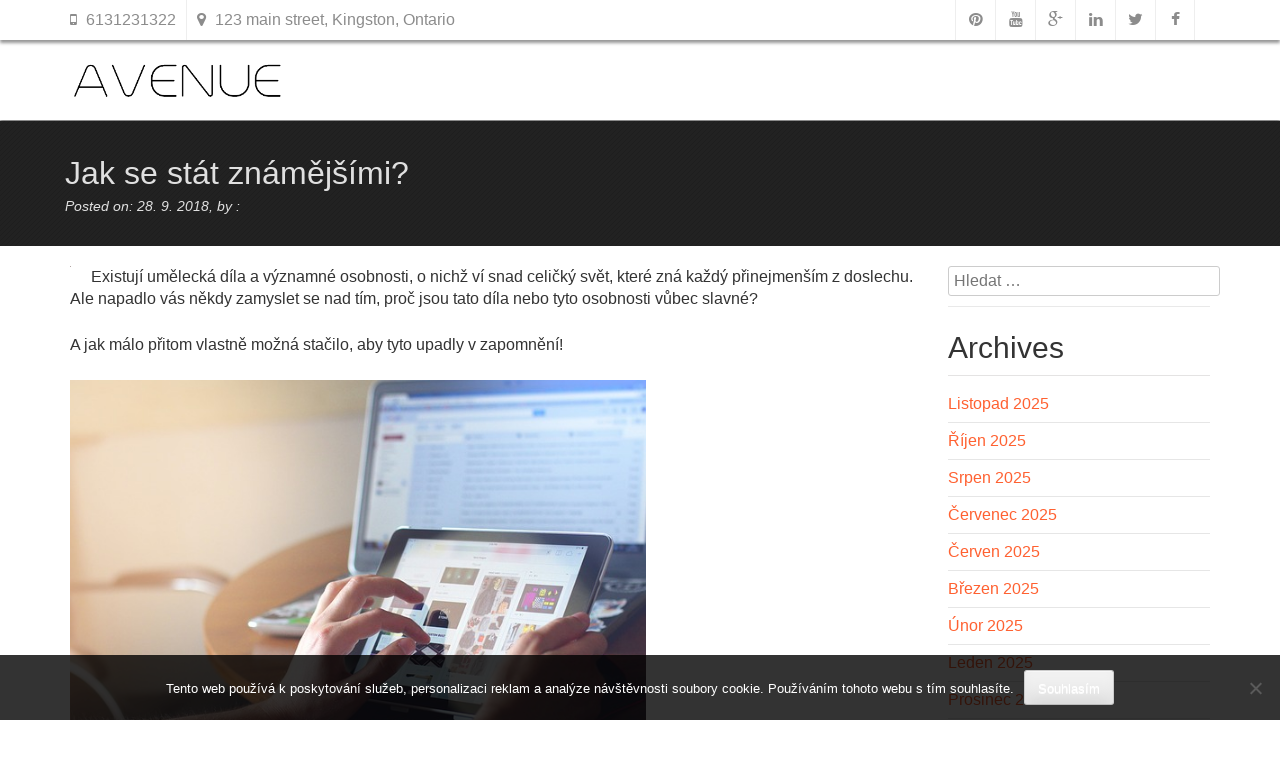

--- FILE ---
content_type: text/html; charset=UTF-8
request_url: https://www.envicrack.cz/jak-se-stat-znamejsimi/
body_size: 14717
content:
<!DOCTYPE html>
<html lang="cs">
    <head>
        <meta charset="UTF-8">
        <meta name="viewport" content="width=device-width, initial-scale=1">
        <link rel="profile" href="http://gmpg.org/xfn/11">
        <link rel="pingback" href="https://www.envicrack.cz/xmlrpc.php">

        <meta name='robots' content='index, follow, max-image-preview:large, max-snippet:-1, max-video-preview:-1' />

	<!-- This site is optimized with the Yoast SEO plugin v26.7 - https://yoast.com/wordpress/plugins/seo/ -->
	<title>Jak se stát známějšími?</title>
	<meta name="description" content="Existují lidé, kteří dokázali velké věci. A díky tomu, co dokázali, se také stali slavnými, nejednou přímo globálně. Ale zamysleli jste se někdy nad tím, proč se jejich sláva třeba i hvězd dotýká? Kde by tito vlastně byli, kdyby se o nich veřejnost nikdy nic nedozvěděla?" />
	<link rel="canonical" href="https://www.envicrack.cz/jak-se-stat-znamejsimi/" />
	<meta property="og:locale" content="cs_CZ" />
	<meta property="og:type" content="article" />
	<meta property="og:title" content="Jak se stát známějšími?" />
	<meta property="og:description" content="Existují lidé, kteří dokázali velké věci. A díky tomu, co dokázali, se také stali slavnými, nejednou přímo globálně. Ale zamysleli jste se někdy nad tím, proč se jejich sláva třeba i hvězd dotýká? Kde by tito vlastně byli, kdyby se o nich veřejnost nikdy nic nedozvěděla?" />
	<meta property="og:url" content="https://www.envicrack.cz/jak-se-stat-znamejsimi/" />
	<meta property="og:site_name" content="Envi Crack" />
	<meta property="article:published_time" content="2017-11-28T16:25:14+00:00" />
	<meta property="article:modified_time" content="2023-05-05T19:05:02+00:00" />
	<meta name="twitter:card" content="summary_large_image" />
	<meta name="twitter:label1" content="Napsal(a)" />
	<meta name="twitter:data1" content="" />
	<meta name="twitter:label2" content="Odhadovaná doba čtení" />
	<meta name="twitter:data2" content="3 minuty" />
	<!-- / Yoast SEO plugin. -->


<link rel='dns-prefetch' href='//fonts.googleapis.com' />
<style id='wp-img-auto-sizes-contain-inline-css' type='text/css'>
img:is([sizes=auto i],[sizes^="auto," i]){contain-intrinsic-size:3000px 1500px}
/*# sourceURL=wp-img-auto-sizes-contain-inline-css */
</style>
<style id='wp-block-library-inline-css' type='text/css'>
:root{--wp-block-synced-color:#7a00df;--wp-block-synced-color--rgb:122,0,223;--wp-bound-block-color:var(--wp-block-synced-color);--wp-editor-canvas-background:#ddd;--wp-admin-theme-color:#007cba;--wp-admin-theme-color--rgb:0,124,186;--wp-admin-theme-color-darker-10:#006ba1;--wp-admin-theme-color-darker-10--rgb:0,107,160.5;--wp-admin-theme-color-darker-20:#005a87;--wp-admin-theme-color-darker-20--rgb:0,90,135;--wp-admin-border-width-focus:2px}@media (min-resolution:192dpi){:root{--wp-admin-border-width-focus:1.5px}}.wp-element-button{cursor:pointer}:root .has-very-light-gray-background-color{background-color:#eee}:root .has-very-dark-gray-background-color{background-color:#313131}:root .has-very-light-gray-color{color:#eee}:root .has-very-dark-gray-color{color:#313131}:root .has-vivid-green-cyan-to-vivid-cyan-blue-gradient-background{background:linear-gradient(135deg,#00d084,#0693e3)}:root .has-purple-crush-gradient-background{background:linear-gradient(135deg,#34e2e4,#4721fb 50%,#ab1dfe)}:root .has-hazy-dawn-gradient-background{background:linear-gradient(135deg,#faaca8,#dad0ec)}:root .has-subdued-olive-gradient-background{background:linear-gradient(135deg,#fafae1,#67a671)}:root .has-atomic-cream-gradient-background{background:linear-gradient(135deg,#fdd79a,#004a59)}:root .has-nightshade-gradient-background{background:linear-gradient(135deg,#330968,#31cdcf)}:root .has-midnight-gradient-background{background:linear-gradient(135deg,#020381,#2874fc)}:root{--wp--preset--font-size--normal:16px;--wp--preset--font-size--huge:42px}.has-regular-font-size{font-size:1em}.has-larger-font-size{font-size:2.625em}.has-normal-font-size{font-size:var(--wp--preset--font-size--normal)}.has-huge-font-size{font-size:var(--wp--preset--font-size--huge)}.has-text-align-center{text-align:center}.has-text-align-left{text-align:left}.has-text-align-right{text-align:right}.has-fit-text{white-space:nowrap!important}#end-resizable-editor-section{display:none}.aligncenter{clear:both}.items-justified-left{justify-content:flex-start}.items-justified-center{justify-content:center}.items-justified-right{justify-content:flex-end}.items-justified-space-between{justify-content:space-between}.screen-reader-text{border:0;clip-path:inset(50%);height:1px;margin:-1px;overflow:hidden;padding:0;position:absolute;width:1px;word-wrap:normal!important}.screen-reader-text:focus{background-color:#ddd;clip-path:none;color:#444;display:block;font-size:1em;height:auto;left:5px;line-height:normal;padding:15px 23px 14px;text-decoration:none;top:5px;width:auto;z-index:100000}html :where(.has-border-color){border-style:solid}html :where([style*=border-top-color]){border-top-style:solid}html :where([style*=border-right-color]){border-right-style:solid}html :where([style*=border-bottom-color]){border-bottom-style:solid}html :where([style*=border-left-color]){border-left-style:solid}html :where([style*=border-width]){border-style:solid}html :where([style*=border-top-width]){border-top-style:solid}html :where([style*=border-right-width]){border-right-style:solid}html :where([style*=border-bottom-width]){border-bottom-style:solid}html :where([style*=border-left-width]){border-left-style:solid}html :where(img[class*=wp-image-]){height:auto;max-width:100%}:where(figure){margin:0 0 1em}html :where(.is-position-sticky){--wp-admin--admin-bar--position-offset:var(--wp-admin--admin-bar--height,0px)}@media screen and (max-width:600px){html :where(.is-position-sticky){--wp-admin--admin-bar--position-offset:0px}}

/*# sourceURL=wp-block-library-inline-css */
</style><style id='global-styles-inline-css' type='text/css'>
:root{--wp--preset--aspect-ratio--square: 1;--wp--preset--aspect-ratio--4-3: 4/3;--wp--preset--aspect-ratio--3-4: 3/4;--wp--preset--aspect-ratio--3-2: 3/2;--wp--preset--aspect-ratio--2-3: 2/3;--wp--preset--aspect-ratio--16-9: 16/9;--wp--preset--aspect-ratio--9-16: 9/16;--wp--preset--color--black: #000000;--wp--preset--color--cyan-bluish-gray: #abb8c3;--wp--preset--color--white: #ffffff;--wp--preset--color--pale-pink: #f78da7;--wp--preset--color--vivid-red: #cf2e2e;--wp--preset--color--luminous-vivid-orange: #ff6900;--wp--preset--color--luminous-vivid-amber: #fcb900;--wp--preset--color--light-green-cyan: #7bdcb5;--wp--preset--color--vivid-green-cyan: #00d084;--wp--preset--color--pale-cyan-blue: #8ed1fc;--wp--preset--color--vivid-cyan-blue: #0693e3;--wp--preset--color--vivid-purple: #9b51e0;--wp--preset--gradient--vivid-cyan-blue-to-vivid-purple: linear-gradient(135deg,rgb(6,147,227) 0%,rgb(155,81,224) 100%);--wp--preset--gradient--light-green-cyan-to-vivid-green-cyan: linear-gradient(135deg,rgb(122,220,180) 0%,rgb(0,208,130) 100%);--wp--preset--gradient--luminous-vivid-amber-to-luminous-vivid-orange: linear-gradient(135deg,rgb(252,185,0) 0%,rgb(255,105,0) 100%);--wp--preset--gradient--luminous-vivid-orange-to-vivid-red: linear-gradient(135deg,rgb(255,105,0) 0%,rgb(207,46,46) 100%);--wp--preset--gradient--very-light-gray-to-cyan-bluish-gray: linear-gradient(135deg,rgb(238,238,238) 0%,rgb(169,184,195) 100%);--wp--preset--gradient--cool-to-warm-spectrum: linear-gradient(135deg,rgb(74,234,220) 0%,rgb(151,120,209) 20%,rgb(207,42,186) 40%,rgb(238,44,130) 60%,rgb(251,105,98) 80%,rgb(254,248,76) 100%);--wp--preset--gradient--blush-light-purple: linear-gradient(135deg,rgb(255,206,236) 0%,rgb(152,150,240) 100%);--wp--preset--gradient--blush-bordeaux: linear-gradient(135deg,rgb(254,205,165) 0%,rgb(254,45,45) 50%,rgb(107,0,62) 100%);--wp--preset--gradient--luminous-dusk: linear-gradient(135deg,rgb(255,203,112) 0%,rgb(199,81,192) 50%,rgb(65,88,208) 100%);--wp--preset--gradient--pale-ocean: linear-gradient(135deg,rgb(255,245,203) 0%,rgb(182,227,212) 50%,rgb(51,167,181) 100%);--wp--preset--gradient--electric-grass: linear-gradient(135deg,rgb(202,248,128) 0%,rgb(113,206,126) 100%);--wp--preset--gradient--midnight: linear-gradient(135deg,rgb(2,3,129) 0%,rgb(40,116,252) 100%);--wp--preset--font-size--small: 13px;--wp--preset--font-size--medium: 20px;--wp--preset--font-size--large: 36px;--wp--preset--font-size--x-large: 42px;--wp--preset--spacing--20: 0.44rem;--wp--preset--spacing--30: 0.67rem;--wp--preset--spacing--40: 1rem;--wp--preset--spacing--50: 1.5rem;--wp--preset--spacing--60: 2.25rem;--wp--preset--spacing--70: 3.38rem;--wp--preset--spacing--80: 5.06rem;--wp--preset--shadow--natural: 6px 6px 9px rgba(0, 0, 0, 0.2);--wp--preset--shadow--deep: 12px 12px 50px rgba(0, 0, 0, 0.4);--wp--preset--shadow--sharp: 6px 6px 0px rgba(0, 0, 0, 0.2);--wp--preset--shadow--outlined: 6px 6px 0px -3px rgb(255, 255, 255), 6px 6px rgb(0, 0, 0);--wp--preset--shadow--crisp: 6px 6px 0px rgb(0, 0, 0);}:where(.is-layout-flex){gap: 0.5em;}:where(.is-layout-grid){gap: 0.5em;}body .is-layout-flex{display: flex;}.is-layout-flex{flex-wrap: wrap;align-items: center;}.is-layout-flex > :is(*, div){margin: 0;}body .is-layout-grid{display: grid;}.is-layout-grid > :is(*, div){margin: 0;}:where(.wp-block-columns.is-layout-flex){gap: 2em;}:where(.wp-block-columns.is-layout-grid){gap: 2em;}:where(.wp-block-post-template.is-layout-flex){gap: 1.25em;}:where(.wp-block-post-template.is-layout-grid){gap: 1.25em;}.has-black-color{color: var(--wp--preset--color--black) !important;}.has-cyan-bluish-gray-color{color: var(--wp--preset--color--cyan-bluish-gray) !important;}.has-white-color{color: var(--wp--preset--color--white) !important;}.has-pale-pink-color{color: var(--wp--preset--color--pale-pink) !important;}.has-vivid-red-color{color: var(--wp--preset--color--vivid-red) !important;}.has-luminous-vivid-orange-color{color: var(--wp--preset--color--luminous-vivid-orange) !important;}.has-luminous-vivid-amber-color{color: var(--wp--preset--color--luminous-vivid-amber) !important;}.has-light-green-cyan-color{color: var(--wp--preset--color--light-green-cyan) !important;}.has-vivid-green-cyan-color{color: var(--wp--preset--color--vivid-green-cyan) !important;}.has-pale-cyan-blue-color{color: var(--wp--preset--color--pale-cyan-blue) !important;}.has-vivid-cyan-blue-color{color: var(--wp--preset--color--vivid-cyan-blue) !important;}.has-vivid-purple-color{color: var(--wp--preset--color--vivid-purple) !important;}.has-black-background-color{background-color: var(--wp--preset--color--black) !important;}.has-cyan-bluish-gray-background-color{background-color: var(--wp--preset--color--cyan-bluish-gray) !important;}.has-white-background-color{background-color: var(--wp--preset--color--white) !important;}.has-pale-pink-background-color{background-color: var(--wp--preset--color--pale-pink) !important;}.has-vivid-red-background-color{background-color: var(--wp--preset--color--vivid-red) !important;}.has-luminous-vivid-orange-background-color{background-color: var(--wp--preset--color--luminous-vivid-orange) !important;}.has-luminous-vivid-amber-background-color{background-color: var(--wp--preset--color--luminous-vivid-amber) !important;}.has-light-green-cyan-background-color{background-color: var(--wp--preset--color--light-green-cyan) !important;}.has-vivid-green-cyan-background-color{background-color: var(--wp--preset--color--vivid-green-cyan) !important;}.has-pale-cyan-blue-background-color{background-color: var(--wp--preset--color--pale-cyan-blue) !important;}.has-vivid-cyan-blue-background-color{background-color: var(--wp--preset--color--vivid-cyan-blue) !important;}.has-vivid-purple-background-color{background-color: var(--wp--preset--color--vivid-purple) !important;}.has-black-border-color{border-color: var(--wp--preset--color--black) !important;}.has-cyan-bluish-gray-border-color{border-color: var(--wp--preset--color--cyan-bluish-gray) !important;}.has-white-border-color{border-color: var(--wp--preset--color--white) !important;}.has-pale-pink-border-color{border-color: var(--wp--preset--color--pale-pink) !important;}.has-vivid-red-border-color{border-color: var(--wp--preset--color--vivid-red) !important;}.has-luminous-vivid-orange-border-color{border-color: var(--wp--preset--color--luminous-vivid-orange) !important;}.has-luminous-vivid-amber-border-color{border-color: var(--wp--preset--color--luminous-vivid-amber) !important;}.has-light-green-cyan-border-color{border-color: var(--wp--preset--color--light-green-cyan) !important;}.has-vivid-green-cyan-border-color{border-color: var(--wp--preset--color--vivid-green-cyan) !important;}.has-pale-cyan-blue-border-color{border-color: var(--wp--preset--color--pale-cyan-blue) !important;}.has-vivid-cyan-blue-border-color{border-color: var(--wp--preset--color--vivid-cyan-blue) !important;}.has-vivid-purple-border-color{border-color: var(--wp--preset--color--vivid-purple) !important;}.has-vivid-cyan-blue-to-vivid-purple-gradient-background{background: var(--wp--preset--gradient--vivid-cyan-blue-to-vivid-purple) !important;}.has-light-green-cyan-to-vivid-green-cyan-gradient-background{background: var(--wp--preset--gradient--light-green-cyan-to-vivid-green-cyan) !important;}.has-luminous-vivid-amber-to-luminous-vivid-orange-gradient-background{background: var(--wp--preset--gradient--luminous-vivid-amber-to-luminous-vivid-orange) !important;}.has-luminous-vivid-orange-to-vivid-red-gradient-background{background: var(--wp--preset--gradient--luminous-vivid-orange-to-vivid-red) !important;}.has-very-light-gray-to-cyan-bluish-gray-gradient-background{background: var(--wp--preset--gradient--very-light-gray-to-cyan-bluish-gray) !important;}.has-cool-to-warm-spectrum-gradient-background{background: var(--wp--preset--gradient--cool-to-warm-spectrum) !important;}.has-blush-light-purple-gradient-background{background: var(--wp--preset--gradient--blush-light-purple) !important;}.has-blush-bordeaux-gradient-background{background: var(--wp--preset--gradient--blush-bordeaux) !important;}.has-luminous-dusk-gradient-background{background: var(--wp--preset--gradient--luminous-dusk) !important;}.has-pale-ocean-gradient-background{background: var(--wp--preset--gradient--pale-ocean) !important;}.has-electric-grass-gradient-background{background: var(--wp--preset--gradient--electric-grass) !important;}.has-midnight-gradient-background{background: var(--wp--preset--gradient--midnight) !important;}.has-small-font-size{font-size: var(--wp--preset--font-size--small) !important;}.has-medium-font-size{font-size: var(--wp--preset--font-size--medium) !important;}.has-large-font-size{font-size: var(--wp--preset--font-size--large) !important;}.has-x-large-font-size{font-size: var(--wp--preset--font-size--x-large) !important;}
/*# sourceURL=global-styles-inline-css */
</style>

<style id='classic-theme-styles-inline-css' type='text/css'>
/*! This file is auto-generated */
.wp-block-button__link{color:#fff;background-color:#32373c;border-radius:9999px;box-shadow:none;text-decoration:none;padding:calc(.667em + 2px) calc(1.333em + 2px);font-size:1.125em}.wp-block-file__button{background:#32373c;color:#fff;text-decoration:none}
/*# sourceURL=/wp-includes/css/classic-themes.min.css */
</style>
<link rel='stylesheet' id='cookie-notice-front-css' href='https://www.envicrack.cz/wp-content/plugins/cookie-notice/css/front.min.css?ver=2.5.11' type='text/css' media='all' />
<link rel='stylesheet' id='kk-star-ratings-css' href='https://www.envicrack.cz/wp-content/plugins/kk-star-ratings/src/core/public/css/kk-star-ratings.min.css?ver=5.4.10.3' type='text/css' media='all' />
<link rel='stylesheet' id='avenue-style-css' href='https://www.envicrack.cz/wp-content/themes/avenue/style.css?ver=6.9' type='text/css' media='all' />
<link rel='stylesheet' id='bootstrap-css' href='https://www.envicrack.cz/wp-content/themes/avenue/inc/css/bootstrap.css?ver=2.03' type='text/css' media='all' />
<link rel='stylesheet' id='fontawesome-css' href='https://www.envicrack.cz/wp-content/themes/avenue/inc/css/font-awesome.min.css?ver=2.03' type='text/css' media='all' />
<link rel='stylesheet' id='avenue-animations-css' href='https://www.envicrack.cz/wp-content/themes/avenue/inc/css/animate.css?ver=2.03' type='text/css' media='all' />
<link rel='stylesheet' id='avenue-main-style-css' href='https://www.envicrack.cz/wp-content/themes/avenue/inc/css/style.css?ver=2.03' type='text/css' media='all' />
<link rel='stylesheet' id='avenue-font-sans-css' href='http://fonts.googleapis.com/css?family=Source+Sans+Pro%3A200%2C400%2C600&#038;ver=2.03' type='text/css' media='all' />
<link rel='stylesheet' id='avenue-template-css' href='https://www.envicrack.cz/wp-content/themes/avenue/inc/css/temps/orange.css?ver=2.03' type='text/css' media='all' />
<link rel='stylesheet' id='avenue-slider-style-css' href='https://www.envicrack.cz/wp-content/themes/avenue/inc/css/camera.css?ver=2.03' type='text/css' media='all' />
<script type="text/javascript" src="https://www.envicrack.cz/wp-includes/js/jquery/jquery.min.js?ver=3.7.1" id="jquery-core-js"></script>
<script type="text/javascript" src="https://www.envicrack.cz/wp-includes/js/jquery/jquery-migrate.min.js?ver=3.4.1" id="jquery-migrate-js"></script>
<script type="text/javascript" src="https://www.envicrack.cz/wp-includes/js/jquery/ui/core.min.js?ver=1.13.3" id="jquery-ui-core-js"></script>
<script type="text/javascript" src="https://www.envicrack.cz/wp-content/themes/avenue/inc/js/script.js?ver=2.03" id="avenue-script-js"></script>
<link rel="alternate" type="application/ld+json" href="https://www.envicrack.cz/jak-se-stat-znamejsimi/?format=application/ld+json" title="Structured Descriptor Document (JSON-LD format)"><script type="application/ld+json" data-source="DataFeed:WordPress" data-schema="1247-post-Default">{"@context":"https:\/\/schema.org\/","@type":"Article","@id":"https:\/\/www.envicrack.cz\/jak-se-stat-znamejsimi\/#Article","mainEntityOfPage":"https:\/\/www.envicrack.cz\/jak-se-stat-znamejsimi\/","headline":"Jak se st\u00e1t zn\u00e1m\u011bj\u0161\u00edmi?","name":"Jak se st\u00e1t zn\u00e1m\u011bj\u0161\u00edmi?","description":"Existuj\u00ed lid\u00e9, kte\u0159\u00ed dok\u00e1zali velk\u00e9 v\u011bci. A d\u00edky tomu, co dok\u00e1zali, se tak\u00e9 stali slavn\u00fdmi, nejednou p\u0159\u00edmo glob\u00e1ln\u011b. Ale zamysleli jste se n\u011bkdy nad t\u00edm, pro\u010d se jejich sl\u00e1va t\u0159eba i hv\u011bzd dot\u00fdk\u00e1? Kde by tito vlastn\u011b byli, kdyby se o nich ve\u0159ejnost nikdy nic nedozv\u011bd\u011bla?","datePublished":"2018-09-28","dateModified":"2023-05-05","author":{"@type":"Person","@id":"https:\/\/www.envicrack.cz\/author\/#Person","name":"","url":"https:\/\/www.envicrack.cz\/author\/","identifier":1,"image":{"@type":"ImageObject","@id":"https:\/\/secure.gravatar.com\/avatar\/32bc2d377216483c132a3bbf038b8838926e0616f1b3d0e9cb50d997f0b052ba?s=96&d=mm&r=g","url":"https:\/\/secure.gravatar.com\/avatar\/32bc2d377216483c132a3bbf038b8838926e0616f1b3d0e9cb50d997f0b052ba?s=96&d=mm&r=g","height":96,"width":96}},"publisher":{"@type":"Organization","name":"envicrack.cz","logo":{"@type":"ImageObject","@id":"\/logo.png","url":"\/logo.png","width":600,"height":60}},"image":{"@type":"ImageObject","@id":"https:\/\/www.envicrack.cz\/wp-content\/uploads\/img_a331048_w2490_t1543425967.jpg","url":"https:\/\/www.envicrack.cz\/wp-content\/uploads\/img_a331048_w2490_t1543425967.jpg","height":0,"width":0},"url":"https:\/\/www.envicrack.cz\/jak-se-stat-znamejsimi\/","about":["Slu\u017eby"],"wordCount":584,"articleBody":"&#13; Existuj\u00ed um\u011bleck\u00e1 d\u00edla a v\u00fdznamn\u00e9 osobnosti, o nich\u017e v\u00ed snad celi\u010dk\u00fd sv\u011bt, kter\u00e9 zn\u00e1 ka\u017ed\u00fd p\u0159inejmen\u0161\u00edm z doslechu. Ale napadlo v\u00e1s n\u011bkdy zamyslet se nad t\u00edm, pro\u010d jsou tato d\u00edla nebo tyto osobnosti v\u016fbec slavn\u00e9?&#13; &#13; A jak m\u00e1lo p\u0159itom vlastn\u011b mo\u017en\u00e1 sta\u010dilo, aby tyto upadly v zapomn\u011bn\u00ed!&#13; &#13; P\u0159edstavte si t\u0159eba takovou Monu Lisu. Kdyby ji jej\u00ed autor namaloval n\u011bkde v \u00fastran\u00ed a pov\u011bsil si ji na ze\u010f v komo\u0159e, do n\u00ed\u017e nikdy nikdo ciz\u00ed nezav\u00edtal, co by s n\u00ed bylo? Nepozbyla by sv\u00fdch kvalit, jist\u011b, ale byla by jenom jedn\u00edm z mnoha obraz\u016f, je\u017e na sv\u011bt\u011b jsou. N\u011bkde by na ni padal prach, m\u00edsto aby se na ni st\u00e1ly fronty.&#13; &#13; Nebo co takov\u00e1 jm\u00e9na jako dejme tomu Nicholas Winton, Oskar Schindler a dal\u0161\u00ed? Prvn\u00ed z nich by nejsp\u00ed\u0161e do\u017eil n\u011bkde v Brit\u00e1nii coby b\u00fdval\u00fd makl\u00e9\u0159 a humanit\u00e1rn\u00ed pracovn\u00edk, ten druh\u00fd by pak z\u0159ejm\u011b skon\u010dil s pov\u011bst\u00ed zkrachoval\u00e9ho podnikatele a alkoholika s nacistickou minulost\u00ed. Za to, \u017ee se tak nakonec nestalo, vd\u011b\u010d\u00ed (nejen) oba zm\u00edn\u011bn\u00ed p\u00e1nov\u00e9 nejen sv\u00fdm z\u00e1slu\u017en\u00fdm \u010din\u016fm, bez nich\u017e by si o nehynouc\u00ed sl\u00e1v\u011b mohli nechat akor\u00e1t tak zd\u00e1t, ale i pat\u0159i\u010dn\u00e9 medi\u00e1ln\u00ed prezentaci, je\u017e je dostala do pov\u011bdom\u00ed \u0161irok\u00e9 ve\u0159ejnosti.&#13; &#13; Proto\u017ee u\u017e d\u00e1vno nesta\u010d\u00ed, aby bylo n\u011bco dokonal\u00e9, respektive aby byl n\u011bkdo dobr\u00fd, ne-li p\u0159\u00edmo nejlep\u0161\u00ed z nejlep\u0161\u00edch. To je jenom z\u00e1klad. Nezbytn\u00fd, ale pouh\u00fd z\u00e1klad. Navrch je pot\u0159eba, aby se to rozneslo \u0161iroko daleko, aby to dolehlo k u\u0161\u00edm a zrak\u016fm co nej\u0161ir\u0161\u00edho publika. A aby to ve\u0159ejnost vn\u00edmala pat\u0159i\u010dn\u00fdm zp\u016fsobem, aby se s t\u00edm ztoto\u017enila, vzala to za bernou minci.&#13; &#13; A dos\u00e1hnout n\u011b\u010deho takov\u00e9ho, to u\u017e nen\u00ed jenom tak. To se mus\u00ed um\u011bt, na to je t\u0159eba mo\u0159e \u010dasu, kter\u00e9ho se t\u0159eba takov\u00e9mu dobr\u00e9mu podnikateli vesm\u011bs zoufale nedost\u00e1v\u00e1.&#13; &#13; A pokud u\u017e jeden na pr\u00e1ci a sebeprezentaci sou\u010dasn\u011b nesta\u010d\u00ed, p\u0159ich\u00e1zej\u00ed na \u0159adu mo\u017enosti typu .&#13; &#13; Zde se ka\u017ed\u00e9mu podnikateli dost\u00e1v\u00e1 \u0161ance oslovovat st\u00e1le v\u011bt\u0161\u00ed a v\u011bt\u0161\u00ed mno\u017estv\u00ed lid\u00ed. Formou internetu, jen\u017e se zd\u00e1 b\u00fdt sice b\u011b\u017enou z\u00e1le\u017eitost\u00ed, ov\u0161em s\u00e1m o sob\u011b nen\u00ed samospasiteln\u00fd. Proto\u017ee takov\u00e1 propaga\u010dn\u00ed webov\u00e1 str\u00e1nka mus\u00ed nejen existovat, ale tak\u00e9 b\u00fdt v\u0161em na o\u010d\u00edch. Co\u017e mnohdy nen\u00ed.&#13; &#13; Up\u0159\u00edmn\u011b si p\u0159iznejme, \u017ee chceme-li u\u017e na internetu n\u011bco koupit, prohl\u00e9dneme si s pomoc\u00ed vyhled\u00e1va\u010de nanejv\u00fd\u0161 prvn\u00edch p\u00e1r z leckdy i stamilion\u016f str\u00e1nek. A a\u017e tak vysoko by se m\u011bl podnikatel vy\u0161kr\u00e1bat, aby virtu\u00e1ln\u011b a posl\u00e9ze i re\u00e1ln\u011b zabodoval! A proto\u017ee tak vesm\u011bs u\u010dinit nedok\u00e1\u017ee, je dobr\u00e9 se obr\u00e1tit na n\u011bkoho, kdo to ud\u011bl\u00e1 za n\u011bj. Kdo ho dostane a\u017e nahoru, na \u0161pici.&#13; &#13; Proto\u017ee jenom pak bude takov\u00fd podnikatel nejen dobr\u00fd, ale i \u00fasp\u011b\u0161n\u00fd a zn\u00e1m\u00fd. T\u0159eba jako ti p\u00e1nov\u00e9, co na konci devaten\u00e1ct\u00e9ho stolet\u00ed za\u010dali d\u011blat ve Zl\u00edn\u011b levn\u00e9 boty.&#13;                                                                                                                                                                                                                                                                                                                                                                                         3.8\/5 - (5 votes)        "}</script>
<script type="application/ld+json" data-source="DataFeed:WordPress" data-schema="Breadcrumb">{"@context":"https:\/\/schema.org\/","@type":"BreadcrumbList","itemListElement":[{"@type":"ListItem","position":1,"name":"Jak se st\u00e1t zn\u00e1m\u011bj\u0161\u00edmi?","item":"https:\/\/www.envicrack.cz\/jak-se-stat-znamejsimi\/#breadcrumbitem"}]}</script>
<script type="application/ld+json">{
    "@context": "https://schema.org/",
    "@type": "CreativeWorkSeries",
    "name": "Jak se stát známějšími?",
    "aggregateRating": {
        "@type": "AggregateRating",
        "ratingValue": "3.8",
        "bestRating": "5",
        "ratingCount": "5"
    }
}</script><link rel="icon" type="image/png" href="/wp-content/uploads/fbrfg/favicon-96x96.png" sizes="96x96" />
<link rel="icon" type="image/svg+xml" href="/wp-content/uploads/fbrfg/favicon.svg" />
<link rel="shortcut icon" href="/wp-content/uploads/fbrfg/favicon.ico" />
<link rel="apple-touch-icon" sizes="180x180" href="/wp-content/uploads/fbrfg/apple-touch-icon.png" />
<link rel="manifest" href="/wp-content/uploads/fbrfg/site.webmanifest" />    <style type="text/css">
        body{
            font-size: ;
            font-family: ;
        }
    </style>
        </head>

    <body class="wp-singular post-template-default single single-post postid-1247 single-format-standard wp-theme-avenue cookies-not-set">
        <div id="page" class="hfeed site">
            <header id="masthead" class="site-header" role="banner">
                        <div id="site-toolbar">
            <div class="row">
                <div class="col-md-12">
                    <div class="col-xs-6 contact-bar">
                                                    <a href="tel:+6131231322" class="icon-phone">
                                <i class="fa fa-mobile"></i>
                                <span>6131231322</span>
                            </a>
                        
                                                    <a href="#" class="icon-map">
                                <i class="fa fa-map-marker"></i>
                                <span>123 main street, Kingston, Ontario</span>
                            </a>
                        

                    </div>

                    <div class="col-xs-6 social-bar">

                                                    <a href="" target="_blank" class="icon-facebook">
                                <i class="fa fa-facebook"></i>
                            </a>
                        
                                                    <a href="" target="_blank" class="icon-twitter">
                                <i class="fa fa-twitter"></i>                            
                            </a>
                        

                                                    <a href="" target="_blank" class="icon-linkedin">
                                <i class="fa fa-linkedin"></i>                            
                            </a>
                        

                                                    <a href="" target="_blank" class="icon-gplus">
                                <i class="fa fa-google-plus"></i>                            
                            </a>
                        
                                                    <a href="" target="_blank" class="icon-gplus">
                                <i class="fa fa-youtube"></i>                            
                            </a>
                        
                                                    <a href="" target="_blank" class="icon-gplus">
                                <i class="fa fa-pinterest"></i>                            
                            </a>
                        
                    </div>
                </div>
            </div>
        </div>
                        <div class="site-branding">
                    <div class="row"> 
                        <div class="col-xs-4">
                            <h1 class="site-title">
                                <a href="https://www.envicrack.cz/" rel="home">
                                                                        <img src="https://www.envicrack.cz/wp-content/themes/avenue/images/logo.png" alt="" id="sc_logo"/>
                                                                                
                                </a>
                            </h1>
                            
                        </div>
                        <div class="col-xs-8 search-bar">
                            <nav id="site-navigation" class="main-navigation" role="navigation">
                                <div class="">
                                    <button class="menu-toggle">Primary Menu</button>
                                    <a class="skip-link screen-reader-text" href="#content">Skip to content</a>
                                    <div class="menu"></div>
                                </div>
                            </nav><!-- #site-navigation -->
                        </div>
                    </div>
                </div>

            </header><!-- #masthead -->



<div id="content" class="site-content">
            <div class="col-md-12">
            <div class="page-title single-title">
                <div class="row text-left">
                    Jak se stát známějšími?                    <div class="post-details">
                     Posted on: 28. 9. 2018, by :                     
                    </div>
                </div>
            </div>
            
            <div class="page-content row">
                <div class="col-md-9 item-page ">
                    <img width="1" height="1" src="https://www.envicrack.cz/wp-content/uploads/img_a331048_w2490_t1543425967.jpg" class="attachment-medium size-medium wp-post-image" alt="" decoding="async" /><p>&#13; Existují umělecká díla a významné osobnosti, o nichž ví snad celičký svět, které zná každý přinejmenším z doslechu. Ale napadlo vás někdy zamyslet se nad tím, proč jsou tato díla nebo tyto osobnosti vůbec slavné?</p>
<p>&#13; </p>
<p class="MsoNormal">&#13; A jak málo přitom vlastně možná stačilo, aby tyto upadly v zapomnění!</p>
<p><img decoding="async" alt="nákup přes tablet" src="https://envicrack.cz/wp-content/uploads/img_a331048_w2490_t1543425967.jpg" style="max-width: 68%; max-height: 68%;"/></p>
<p>&#13; </p>
<p class="MsoNormal">&#13; Představte si třeba takovou Monu Lisu. Kdyby ji její autor namaloval někde v ústraní a pověsil si ji na zeď v komoře, do níž nikdy nikdo cizí nezavítal, co by s ní bylo? Nepozbyla by svých kvalit, jistě, ale byla by jenom jedním z mnoha obrazů, jež na světě jsou. Někde by na ni padal prach, místo aby se na ni stály fronty.</p>
<p>&#13; </p>
<p class="MsoNormal">&#13; Nebo co taková jména jako dejme tomu Nicholas Winton, Oskar Schindler a další? První z nich by nejspíše dožil někde v Británii coby bývalý makléř a humanitární pracovník, ten druhý by pak zřejmě skončil s pověstí zkrachovalého podnikatele a alkoholika s nacistickou minulostí. Za to, že se tak nakonec nestalo, vděčí (nejen) oba zmínění pánové nejen svým záslužným činům, bez nichž by si o nehynoucí slávě mohli nechat akorát tak zdát, ale i patřičné mediální prezentaci, jež je dostala do povědomí široké veřejnosti.<br /><img decoding="async" alt="binární kód" src="https://envicrack.cz/wp-content/uploads/img_a331048_w2490_t1543425981.jpg" style="width: 640px; height: 451px;"/></p>
<p>&#13; </p>
<p class="MsoNormal">&#13; Protože už dávno nestačí, aby bylo něco dokonalé, respektive aby byl někdo dobrý, ne-li přímo nejlepší z nejlepších. To je jenom základ. Nezbytný, ale pouhý základ. Navrch je potřeba, aby se to rozneslo široko daleko, aby to dolehlo k uším a zrakům co nejširšího publika. A aby to veřejnost vnímala patřičným způsobem, aby se s tím ztotožnila, vzala to za bernou minci.</p>
<p>&#13; </p>
<p class="MsoNormal">&#13; A dosáhnout něčeho takového, to už není jenom tak. To se musí umět, na to je třeba moře času, kterého se třeba takovému dobrému podnikateli vesměs zoufale nedostává.</p>
<p>&#13; </p>
<p class="MsoNormal">&#13; A pokud už jeden na práci a sebeprezentaci současně nestačí, přicházejí na řadu možnosti typu <span class="MsoHyperlink"><span/>.</span></p>
<p>&#13; </p>
<p class="MsoNormal">&#13; Zde se každému podnikateli dostává šance oslovovat stále větší a větší množství lidí. Formou internetu, jenž se zdá být sice běžnou záležitostí, ovšem sám o sobě není samospasitelný. Protože taková propagační webová stránka musí nejen existovat, ale také být všem na očích. Což mnohdy není.</p>
<p>&#13; </p>
<p class="MsoNormal">&#13; Upřímně si přiznejme, že chceme-li už na internetu něco koupit, prohlédneme si s pomocí vyhledávače nanejvýš prvních pár z leckdy i stamilionů stránek. A až tak vysoko by se měl podnikatel vyškrábat, aby virtuálně a posléze i reálně zabodoval! A protože tak vesměs učinit nedokáže, je dobré se obrátit na někoho, kdo to udělá za něj. Kdo ho dostane až nahoru, na špici.</p>
<p>&#13; </p>
<p class="MsoNormal">&#13; Protože jenom pak bude takový podnikatel nejen dobrý, ale i úspěšný a známý. Třeba jako ti pánové, co na konci devatenáctého století začali dělat ve Zlíně levné boty.</p>
<p>&#13; <!--[if gte mso 9]><xml> <o:OfficeDocumentSettings> <o:AllowPNG/> </o:OfficeDocumentSettings> </xml><![endif]--><!--[if gte mso 9]><xml> <w:WordDocument> <w:View>Normal</w:View> <w:Zoom>0</w:Zoom> <w:TrackMoves/> <w:TrackFormatting/> <w:HyphenationZone>21</w:HyphenationZone> <w:PunctuationKerning/> <w:ValidateAgainstSchemas/> <w:SaveIfXMLInvalid>false</w:SaveIfXMLInvalid> <w:IgnoreMixedContent>false</w:IgnoreMixedContent> <w:AlwaysShowPlaceholderText>false</w:AlwaysShowPlaceholderText> <w:DoNotPromoteQF/> <w:LidThemeOther>CS</w:LidThemeOther> <w:LidThemeAsian>X-NONE</w:LidThemeAsian> <w:LidThemeComplexScript>X-NONE</w:LidThemeComplexScript> <w:Compatibility> <w:BreakWrappedTables/> <w:SnapToGridInCell/> <w:WrapTextWithPunct/> <w:UseAsianBreakRules/> <w:DontGrowAutofit/> <w:SplitPgBreakAndParaMark/> <w:EnableOpenTypeKerning/> <w:DontFlipMirrorIndents/> <w:OverrideTableStyleHps/> </w:Compatibility> <m:mathPr> <m:mathFont m:val="Cambria Math"/> <m:brkBin m:val="before"/> <m:brkBinSub m:val="--"/> <m:smallFrac m:val="off"/> <m:dispDef/> <m:lMargin m:val="0"/> <m:rMargin m:val="0"/> <m:defJc m:val="centerGroup"/> <m:wrapIndent m:val="1440"/> <m:intLim m:val="subSup"/> <m:naryLim m:val="undOvr"/> </m:mathPr></w:WordDocument> </xml><![endif]--><!--[if gte mso 9]><xml> <w:LatentStyles DefLockedState="false" DefUnhideWhenUsed="false" DefSemiHidden="false" DefQFormat="false" DefPriority="99" LatentStyleCount="375"> <w:LsdException Locked="false" Priority="0" QFormat="true" Name="Normal"/> <w:LsdException Locked="false" Priority="9" QFormat="true" Name="heading 1"/> <w:LsdException Locked="false" Priority="9" SemiHidden="true" UnhideWhenUsed="true" QFormat="true" Name="heading 2"/> <w:LsdException Locked="false" Priority="9" SemiHidden="true" UnhideWhenUsed="true" QFormat="true" Name="heading 3"/> <w:LsdException Locked="false" Priority="9" SemiHidden="true" UnhideWhenUsed="true" QFormat="true" Name="heading 4"/> <w:LsdException Locked="false" Priority="9" SemiHidden="true" UnhideWhenUsed="true" QFormat="true" Name="heading 5"/> <w:LsdException Locked="false" Priority="9" SemiHidden="true" UnhideWhenUsed="true" QFormat="true" Name="heading 6"/> <w:LsdException Locked="false" Priority="9" SemiHidden="true" UnhideWhenUsed="true" QFormat="true" Name="heading 7"/> <w:LsdException Locked="false" Priority="9" SemiHidden="true" UnhideWhenUsed="true" QFormat="true" Name="heading 8"/> <w:LsdException Locked="false" Priority="9" SemiHidden="true" UnhideWhenUsed="true" QFormat="true" Name="heading 9"/> <w:LsdException Locked="false" SemiHidden="true" UnhideWhenUsed="true" Name="index 1"/> <w:LsdException Locked="false" SemiHidden="true" UnhideWhenUsed="true" Name="index 2"/> <w:LsdException Locked="false" SemiHidden="true" UnhideWhenUsed="true" Name="index 3"/> <w:LsdException Locked="false" SemiHidden="true" UnhideWhenUsed="true" Name="index 4"/> <w:LsdException Locked="false" SemiHidden="true" UnhideWhenUsed="true" Name="index 5"/> <w:LsdException Locked="false" SemiHidden="true" UnhideWhenUsed="true" Name="index 6"/> <w:LsdException Locked="false" SemiHidden="true" UnhideWhenUsed="true" Name="index 7"/> <w:LsdException Locked="false" SemiHidden="true" UnhideWhenUsed="true" Name="index 8"/> <w:LsdException Locked="false" SemiHidden="true" UnhideWhenUsed="true" Name="index 9"/> <w:LsdException Locked="false" Priority="39" SemiHidden="true" UnhideWhenUsed="true" Name="toc 1"/> <w:LsdException Locked="false" Priority="39" SemiHidden="true" UnhideWhenUsed="true" Name="toc 2"/> <w:LsdException Locked="false" Priority="39" SemiHidden="true" UnhideWhenUsed="true" Name="toc 3"/> <w:LsdException Locked="false" Priority="39" SemiHidden="true" UnhideWhenUsed="true" Name="toc 4"/> <w:LsdException Locked="false" Priority="39" SemiHidden="true" UnhideWhenUsed="true" Name="toc 5"/> <w:LsdException Locked="false" Priority="39" SemiHidden="true" UnhideWhenUsed="true" Name="toc 6"/> <w:LsdException Locked="false" Priority="39" SemiHidden="true" UnhideWhenUsed="true" Name="toc 7"/> <w:LsdException Locked="false" Priority="39" SemiHidden="true" UnhideWhenUsed="true" Name="toc 8"/> <w:LsdException Locked="false" Priority="39" SemiHidden="true" UnhideWhenUsed="true" Name="toc 9"/> <w:LsdException Locked="false" SemiHidden="true" UnhideWhenUsed="true" Name="Normal Indent"/> <w:LsdException Locked="false" SemiHidden="true" UnhideWhenUsed="true" Name="footnote text"/> <w:LsdException Locked="false" SemiHidden="true" UnhideWhenUsed="true" Name="annotation text"/> <w:LsdException Locked="false" SemiHidden="true" UnhideWhenUsed="true" Name="header"/> <w:LsdException Locked="false" SemiHidden="true" UnhideWhenUsed="true" Name="footer"/> <w:LsdException Locked="false" SemiHidden="true" UnhideWhenUsed="true" Name="index heading"/> <w:LsdException Locked="false" Priority="35" SemiHidden="true" UnhideWhenUsed="true" QFormat="true" Name="caption"/> <w:LsdException Locked="false" SemiHidden="true" UnhideWhenUsed="true" Name="table of figures"/> <w:LsdException Locked="false" SemiHidden="true" UnhideWhenUsed="true" Name="envelope address"/> <w:LsdException Locked="false" SemiHidden="true" UnhideWhenUsed="true" Name="envelope return"/> <w:LsdException Locked="false" SemiHidden="true" UnhideWhenUsed="true" Name="footnote reference"/> <w:LsdException Locked="false" SemiHidden="true" UnhideWhenUsed="true" Name="annotation reference"/> <w:LsdException Locked="false" SemiHidden="true" UnhideWhenUsed="true" Name="line number"/> <w:LsdException Locked="false" SemiHidden="true" UnhideWhenUsed="true" Name="page number"/> <w:LsdException Locked="false" SemiHidden="true" UnhideWhenUsed="true" Name="endnote reference"/> <w:LsdException Locked="false" SemiHidden="true" UnhideWhenUsed="true" Name="endnote text"/> <w:LsdException Locked="false" SemiHidden="true" UnhideWhenUsed="true" Name="table of authorities"/> <w:LsdException Locked="false" SemiHidden="true" UnhideWhenUsed="true" Name="macro"/> <w:LsdException Locked="false" SemiHidden="true" UnhideWhenUsed="true" Name="toa heading"/> <w:LsdException Locked="false" SemiHidden="true" UnhideWhenUsed="true" Name="List"/> <w:LsdException Locked="false" SemiHidden="true" UnhideWhenUsed="true" Name="List Bullet"/> <w:LsdException Locked="false" SemiHidden="true" UnhideWhenUsed="true" Name="List Number"/> <w:LsdException Locked="false" SemiHidden="true" UnhideWhenUsed="true" Name="List 2"/> <w:LsdException Locked="false" SemiHidden="true" UnhideWhenUsed="true" Name="List 3"/> <w:LsdException Locked="false" SemiHidden="true" UnhideWhenUsed="true" Name="List 4"/> <w:LsdException Locked="false" SemiHidden="true" UnhideWhenUsed="true" Name="List 5"/> <w:LsdException Locked="false" SemiHidden="true" UnhideWhenUsed="true" Name="List Bullet 2"/> <w:LsdException Locked="false" SemiHidden="true" UnhideWhenUsed="true" Name="List Bullet 3"/> <w:LsdException Locked="false" SemiHidden="true" UnhideWhenUsed="true" Name="List Bullet 4"/> <w:LsdException Locked="false" SemiHidden="true" UnhideWhenUsed="true" Name="List Bullet 5"/> <w:LsdException Locked="false" SemiHidden="true" UnhideWhenUsed="true" Name="List Number 2"/> <w:LsdException Locked="false" SemiHidden="true" UnhideWhenUsed="true" Name="List Number 3"/> <w:LsdException Locked="false" SemiHidden="true" UnhideWhenUsed="true" Name="List Number 4"/> <w:LsdException Locked="false" SemiHidden="true" UnhideWhenUsed="true" Name="List Number 5"/> <w:LsdException Locked="false" Priority="10" QFormat="true" Name="Title"/> <w:LsdException Locked="false" SemiHidden="true" UnhideWhenUsed="true" Name="Closing"/> <w:LsdException Locked="false" SemiHidden="true" UnhideWhenUsed="true" Name="Signature"/> <w:LsdException Locked="false" Priority="1" SemiHidden="true" UnhideWhenUsed="true" Name="Default Paragraph Font"/> <w:LsdException Locked="false" SemiHidden="true" UnhideWhenUsed="true" Name="Body Text"/> <w:LsdException Locked="false" SemiHidden="true" UnhideWhenUsed="true" Name="Body Text Indent"/> <w:LsdException Locked="false" SemiHidden="true" UnhideWhenUsed="true" Name="List Continue"/> <w:LsdException Locked="false" SemiHidden="true" UnhideWhenUsed="true" Name="List Continue 2"/> <w:LsdException Locked="false" SemiHidden="true" UnhideWhenUsed="true" Name="List Continue 3"/> <w:LsdException Locked="false" SemiHidden="true" UnhideWhenUsed="true" Name="List Continue 4"/> <w:LsdException Locked="false" SemiHidden="true" UnhideWhenUsed="true" Name="List Continue 5"/> <w:LsdException Locked="false" SemiHidden="true" UnhideWhenUsed="true" Name="Message Header"/> <w:LsdException Locked="false" Priority="11" QFormat="true" Name="Subtitle"/> <w:LsdException Locked="false" SemiHidden="true" UnhideWhenUsed="true" Name="Salutation"/> <w:LsdException Locked="false" SemiHidden="true" UnhideWhenUsed="true" Name="Date"/> <w:LsdException Locked="false" SemiHidden="true" UnhideWhenUsed="true" Name="Body Text First Indent"/> <w:LsdException Locked="false" SemiHidden="true" UnhideWhenUsed="true" Name="Body Text First Indent 2"/> <w:LsdException Locked="false" SemiHidden="true" UnhideWhenUsed="true" Name="Note Heading"/> <w:LsdException Locked="false" SemiHidden="true" UnhideWhenUsed="true" Name="Body Text 2"/> <w:LsdException Locked="false" SemiHidden="true" UnhideWhenUsed="true" Name="Body Text 3"/> <w:LsdException Locked="false" SemiHidden="true" UnhideWhenUsed="true" Name="Body Text Indent 2"/> <w:LsdException Locked="false" SemiHidden="true" UnhideWhenUsed="true" Name="Body Text Indent 3"/> <w:LsdException Locked="false" SemiHidden="true" UnhideWhenUsed="true" Name="Block Text"/> <w:LsdException Locked="false" SemiHidden="true" UnhideWhenUsed="true" Name="Hyperlink"/> <w:LsdException Locked="false" SemiHidden="true" UnhideWhenUsed="true" Name="FollowedHyperlink"/> <w:LsdException Locked="false" Priority="22" QFormat="true" Name="Strong"/> <w:LsdException Locked="false" Priority="20" QFormat="true" Name="Emphasis"/> <w:LsdException Locked="false" SemiHidden="true" UnhideWhenUsed="true" Name="Document Map"/> <w:LsdException Locked="false" SemiHidden="true" UnhideWhenUsed="true" Name="Plain Text"/> <w:LsdException Locked="false" SemiHidden="true" UnhideWhenUsed="true" Name="E-mail Signature"/> <w:LsdException Locked="false" SemiHidden="true" UnhideWhenUsed="true" Name="HTML Top of Form"/> <w:LsdException Locked="false" SemiHidden="true" UnhideWhenUsed="true" Name="HTML Bottom of Form"/> <w:LsdException Locked="false" SemiHidden="true" UnhideWhenUsed="true" Name="Normal (Web)"/> <w:LsdException Locked="false" SemiHidden="true" UnhideWhenUsed="true" Name="HTML Acronym"/> <w:LsdException Locked="false" SemiHidden="true" UnhideWhenUsed="true" Name="HTML Address"/> <w:LsdException Locked="false" SemiHidden="true" UnhideWhenUsed="true" Name="HTML Cite"/> <w:LsdException Locked="false" SemiHidden="true" UnhideWhenUsed="true" Name="HTML Code"/> <w:LsdException Locked="false" SemiHidden="true" UnhideWhenUsed="true" Name="HTML Definition"/> <w:LsdException Locked="false" SemiHidden="true" UnhideWhenUsed="true" Name="HTML Keyboard"/> <w:LsdException Locked="false" SemiHidden="true" UnhideWhenUsed="true" Name="HTML Preformatted"/> <w:LsdException Locked="false" SemiHidden="true" UnhideWhenUsed="true" Name="HTML Sample"/> <w:LsdException Locked="false" SemiHidden="true" UnhideWhenUsed="true" Name="HTML Typewriter"/> <w:LsdException Locked="false" SemiHidden="true" UnhideWhenUsed="true" Name="HTML Variable"/> <w:LsdException Locked="false" SemiHidden="true" UnhideWhenUsed="true" Name="Normal Table"/> <w:LsdException Locked="false" SemiHidden="true" UnhideWhenUsed="true" Name="annotation subject"/> <w:LsdException Locked="false" SemiHidden="true" UnhideWhenUsed="true" Name="No List"/> <w:LsdException Locked="false" SemiHidden="true" UnhideWhenUsed="true" Name="Outline List 1"/> <w:LsdException Locked="false" SemiHidden="true" UnhideWhenUsed="true" Name="Outline List 2"/> <w:LsdException Locked="false" SemiHidden="true" UnhideWhenUsed="true" Name="Outline List 3"/> <w:LsdException Locked="false" SemiHidden="true" UnhideWhenUsed="true" Name="Table Simple 1"/> <w:LsdException Locked="false" SemiHidden="true" UnhideWhenUsed="true" Name="Table Simple 2"/> <w:LsdException Locked="false" SemiHidden="true" UnhideWhenUsed="true" Name="Table Simple 3"/> <w:LsdException Locked="false" SemiHidden="true" UnhideWhenUsed="true" Name="Table Classic 1"/> <w:LsdException Locked="false" SemiHidden="true" UnhideWhenUsed="true" Name="Table Classic 2"/> <w:LsdException Locked="false" SemiHidden="true" UnhideWhenUsed="true" Name="Table Classic 3"/> <w:LsdException Locked="false" SemiHidden="true" UnhideWhenUsed="true" Name="Table Classic 4"/> <w:LsdException Locked="false" SemiHidden="true" UnhideWhenUsed="true" Name="Table Colorful 1"/> <w:LsdException Locked="false" SemiHidden="true" UnhideWhenUsed="true" Name="Table Colorful 2"/> <w:LsdException Locked="false" SemiHidden="true" UnhideWhenUsed="true" Name="Table Colorful 3"/> <w:LsdException Locked="false" SemiHidden="true" UnhideWhenUsed="true" Name="Table Columns 1"/> <w:LsdException Locked="false" SemiHidden="true" UnhideWhenUsed="true" Name="Table Columns 2"/> <w:LsdException Locked="false" SemiHidden="true" UnhideWhenUsed="true" Name="Table Columns 3"/> <w:LsdException Locked="false" SemiHidden="true" UnhideWhenUsed="true" Name="Table Columns 4"/> <w:LsdException Locked="false" SemiHidden="true" UnhideWhenUsed="true" Name="Table Columns 5"/> <w:LsdException Locked="false" SemiHidden="true" UnhideWhenUsed="true" Name="Table Grid 1"/> <w:LsdException Locked="false" SemiHidden="true" UnhideWhenUsed="true" Name="Table Grid 2"/> <w:LsdException Locked="false" SemiHidden="true" UnhideWhenUsed="true" Name="Table Grid 3"/> <w:LsdException Locked="false" SemiHidden="true" UnhideWhenUsed="true" Name="Table Grid 4"/> <w:LsdException Locked="false" SemiHidden="true" UnhideWhenUsed="true" Name="Table Grid 5"/> <w:LsdException Locked="false" SemiHidden="true" UnhideWhenUsed="true" Name="Table Grid 6"/> <w:LsdException Locked="false" SemiHidden="true" UnhideWhenUsed="true" Name="Table Grid 7"/> <w:LsdException Locked="false" SemiHidden="true" UnhideWhenUsed="true" Name="Table Grid 8"/> <w:LsdException Locked="false" SemiHidden="true" UnhideWhenUsed="true" Name="Table List 1"/> <w:LsdException Locked="false" SemiHidden="true" UnhideWhenUsed="true" Name="Table List 2"/> <w:LsdException Locked="false" SemiHidden="true" UnhideWhenUsed="true" Name="Table List 3"/> <w:LsdException Locked="false" SemiHidden="true" UnhideWhenUsed="true" Name="Table List 4"/> <w:LsdException Locked="false" SemiHidden="true" UnhideWhenUsed="true" Name="Table List 5"/> <w:LsdException Locked="false" SemiHidden="true" UnhideWhenUsed="true" Name="Table List 6"/> <w:LsdException Locked="false" SemiHidden="true" UnhideWhenUsed="true" Name="Table List 7"/> <w:LsdException Locked="false" SemiHidden="true" UnhideWhenUsed="true" Name="Table List 8"/> <w:LsdException Locked="false" SemiHidden="true" UnhideWhenUsed="true" Name="Table 3D effects 1"/> <w:LsdException Locked="false" SemiHidden="true" UnhideWhenUsed="true" Name="Table 3D effects 2"/> <w:LsdException Locked="false" SemiHidden="true" UnhideWhenUsed="true" Name="Table 3D effects 3"/> <w:LsdException Locked="false" SemiHidden="true" UnhideWhenUsed="true" Name="Table Contemporary"/> <w:LsdException Locked="false" SemiHidden="true" UnhideWhenUsed="true" Name="Table Elegant"/> <w:LsdException Locked="false" SemiHidden="true" UnhideWhenUsed="true" Name="Table Professional"/> <w:LsdException Locked="false" SemiHidden="true" UnhideWhenUsed="true" Name="Table Subtle 1"/> <w:LsdException Locked="false" SemiHidden="true" UnhideWhenUsed="true" Name="Table Subtle 2"/> <w:LsdException Locked="false" SemiHidden="true" UnhideWhenUsed="true" Name="Table Web 1"/> <w:LsdException Locked="false" SemiHidden="true" UnhideWhenUsed="true" Name="Table Web 2"/> <w:LsdException Locked="false" SemiHidden="true" UnhideWhenUsed="true" Name="Table Web 3"/> <w:LsdException Locked="false" SemiHidden="true" UnhideWhenUsed="true" Name="Balloon Text"/> <w:LsdException Locked="false" Priority="39" Name="Table Grid"/> <w:LsdException Locked="false" SemiHidden="true" UnhideWhenUsed="true" Name="Table Theme"/> <w:LsdException Locked="false" SemiHidden="true" Name="Placeholder Text"/> <w:LsdException Locked="false" Priority="1" QFormat="true" Name="No Spacing"/> <w:LsdException Locked="false" Priority="60" Name="Light Shading"/> <w:LsdException Locked="false" Priority="61" Name="Light List"/> <w:LsdException Locked="false" Priority="62" Name="Light Grid"/> <w:LsdException Locked="false" Priority="63" Name="Medium Shading 1"/> <w:LsdException Locked="false" Priority="64" Name="Medium Shading 2"/> <w:LsdException Locked="false" Priority="65" Name="Medium List 1"/> <w:LsdException Locked="false" Priority="66" Name="Medium List 2"/> <w:LsdException Locked="false" Priority="67" Name="Medium Grid 1"/> <w:LsdException Locked="false" Priority="68" Name="Medium Grid 2"/> <w:LsdException Locked="false" Priority="69" Name="Medium Grid 3"/> <w:LsdException Locked="false" Priority="70" Name="Dark List"/> <w:LsdException Locked="false" Priority="71" Name="Colorful Shading"/> <w:LsdException Locked="false" Priority="72" Name="Colorful List"/> <w:LsdException Locked="false" Priority="73" Name="Colorful Grid"/> <w:LsdException Locked="false" Priority="60" Name="Light Shading Accent 1"/> <w:LsdException Locked="false" Priority="61" Name="Light List Accent 1"/> <w:LsdException Locked="false" Priority="62" Name="Light Grid Accent 1"/> <w:LsdException Locked="false" Priority="63" Name="Medium Shading 1 Accent 1"/> <w:LsdException Locked="false" Priority="64" Name="Medium Shading 2 Accent 1"/> <w:LsdException Locked="false" Priority="65" Name="Medium List 1 Accent 1"/> <w:LsdException Locked="false" SemiHidden="true" Name="Revision"/> <w:LsdException Locked="false" Priority="34" QFormat="true" Name="List Paragraph"/> <w:LsdException Locked="false" Priority="29" QFormat="true" Name="Quote"/> <w:LsdException Locked="false" Priority="30" QFormat="true" Name="Intense Quote"/> <w:LsdException Locked="false" Priority="66" Name="Medium List 2 Accent 1"/> <w:LsdException Locked="false" Priority="67" Name="Medium Grid 1 Accent 1"/> <w:LsdException Locked="false" Priority="68" Name="Medium Grid 2 Accent 1"/> <w:LsdException Locked="false" Priority="69" Name="Medium Grid 3 Accent 1"/> <w:LsdException Locked="false" Priority="70" Name="Dark List Accent 1"/> <w:LsdException Locked="false" Priority="71" Name="Colorful Shading Accent 1"/> <w:LsdException Locked="false" Priority="72" Name="Colorful List Accent 1"/> <w:LsdException Locked="false" Priority="73" Name="Colorful Grid Accent 1"/> <w:LsdException Locked="false" Priority="60" Name="Light Shading Accent 2"/> <w:LsdException Locked="false" Priority="61" Name="Light List Accent 2"/> <w:LsdException Locked="false" Priority="62" Name="Light Grid Accent 2"/> <w:LsdException Locked="false" Priority="63" Name="Medium Shading 1 Accent 2"/> <w:LsdException Locked="false" Priority="64" Name="Medium Shading 2 Accent 2"/> <w:LsdException Locked="false" Priority="65" Name="Medium List 1 Accent 2"/> <w:LsdException Locked="false" Priority="66" Name="Medium List 2 Accent 2"/> <w:LsdException Locked="false" Priority="67" Name="Medium Grid 1 Accent 2"/> <w:LsdException Locked="false" Priority="68" Name="Medium Grid 2 Accent 2"/> <w:LsdException Locked="false" Priority="69" Name="Medium Grid 3 Accent 2"/> <w:LsdException Locked="false" Priority="70" Name="Dark List Accent 2"/> <w:LsdException Locked="false" Priority="71" Name="Colorful Shading Accent 2"/> <w:LsdException Locked="false" Priority="72" Name="Colorful List Accent 2"/> <w:LsdException Locked="false" Priority="73" Name="Colorful Grid Accent 2"/> <w:LsdException Locked="false" Priority="60" Name="Light Shading Accent 3"/> <w:LsdException Locked="false" Priority="61" Name="Light List Accent 3"/> <w:LsdException Locked="false" Priority="62" Name="Light Grid Accent 3"/> <w:LsdException Locked="false" Priority="63" Name="Medium Shading 1 Accent 3"/> <w:LsdException Locked="false" Priority="64" Name="Medium Shading 2 Accent 3"/> <w:LsdException Locked="false" Priority="65" Name="Medium List 1 Accent 3"/> <w:LsdException Locked="false" Priority="66" Name="Medium List 2 Accent 3"/> <w:LsdException Locked="false" Priority="67" Name="Medium Grid 1 Accent 3"/> <w:LsdException Locked="false" Priority="68" Name="Medium Grid 2 Accent 3"/> <w:LsdException Locked="false" Priority="69" Name="Medium Grid 3 Accent 3"/> <w:LsdException Locked="false" Priority="70" Name="Dark List Accent 3"/> <w:LsdException Locked="false" Priority="71" Name="Colorful Shading Accent 3"/> <w:LsdException Locked="false" Priority="72" Name="Colorful List Accent 3"/> <w:LsdException Locked="false" Priority="73" Name="Colorful Grid Accent 3"/> <w:LsdException Locked="false" Priority="60" Name="Light Shading Accent 4"/> <w:LsdException Locked="false" Priority="61" Name="Light List Accent 4"/> <w:LsdException Locked="false" Priority="62" Name="Light Grid Accent 4"/> <w:LsdException Locked="false" Priority="63" Name="Medium Shading 1 Accent 4"/> <w:LsdException Locked="false" Priority="64" Name="Medium Shading 2 Accent 4"/> <w:LsdException Locked="false" Priority="65" Name="Medium List 1 Accent 4"/> <w:LsdException Locked="false" Priority="66" Name="Medium List 2 Accent 4"/> <w:LsdException Locked="false" Priority="67" Name="Medium Grid 1 Accent 4"/> <w:LsdException Locked="false" Priority="68" Name="Medium Grid 2 Accent 4"/> <w:LsdException Locked="false" Priority="69" Name="Medium Grid 3 Accent 4"/> <w:LsdException Locked="false" Priority="70" Name="Dark List Accent 4"/> <w:LsdException Locked="false" Priority="71" Name="Colorful Shading Accent 4"/> <w:LsdException Locked="false" Priority="72" Name="Colorful List Accent 4"/> <w:LsdException Locked="false" Priority="73" Name="Colorful Grid Accent 4"/> <w:LsdException Locked="false" Priority="60" Name="Light Shading Accent 5"/> <w:LsdException Locked="false" Priority="61" Name="Light List Accent 5"/> <w:LsdException Locked="false" Priority="62" Name="Light Grid Accent 5"/> <w:LsdException Locked="false" Priority="63" Name="Medium Shading 1 Accent 5"/> <w:LsdException Locked="false" Priority="64" Name="Medium Shading 2 Accent 5"/> <w:LsdException Locked="false" Priority="65" Name="Medium List 1 Accent 5"/> <w:LsdException Locked="false" Priority="66" Name="Medium List 2 Accent 5"/> <w:LsdException Locked="false" Priority="67" Name="Medium Grid 1 Accent 5"/> <w:LsdException Locked="false" Priority="68" Name="Medium Grid 2 Accent 5"/> <w:LsdException Locked="false" Priority="69" Name="Medium Grid 3 Accent 5"/> <w:LsdException Locked="false" Priority="70" Name="Dark List Accent 5"/> <w:LsdException Locked="false" Priority="71" Name="Colorful Shading Accent 5"/> <w:LsdException Locked="false" Priority="72" Name="Colorful List Accent 5"/> <w:LsdException Locked="false" Priority="73" Name="Colorful Grid Accent 5"/> <w:LsdException Locked="false" Priority="60" Name="Light Shading Accent 6"/> <w:LsdException Locked="false" Priority="61" Name="Light List Accent 6"/> <w:LsdException Locked="false" Priority="62" Name="Light Grid Accent 6"/> <w:LsdException Locked="false" Priority="63" Name="Medium Shading 1 Accent 6"/> <w:LsdException Locked="false" Priority="64" Name="Medium Shading 2 Accent 6"/> <w:LsdException Locked="false" Priority="65" Name="Medium List 1 Accent 6"/> <w:LsdException Locked="false" Priority="66" Name="Medium List 2 Accent 6"/> <w:LsdException Locked="false" Priority="67" Name="Medium Grid 1 Accent 6"/> <w:LsdException Locked="false" Priority="68" Name="Medium Grid 2 Accent 6"/> <w:LsdException Locked="false" Priority="69" Name="Medium Grid 3 Accent 6"/> <w:LsdException Locked="false" Priority="70" Name="Dark List Accent 6"/> <w:LsdException Locked="false" Priority="71" Name="Colorful Shading Accent 6"/> <w:LsdException Locked="false" Priority="72" Name="Colorful List Accent 6"/> <w:LsdException Locked="false" Priority="73" Name="Colorful Grid Accent 6"/> <w:LsdException Locked="false" Priority="19" QFormat="true" Name="Subtle Emphasis"/> <w:LsdException Locked="false" Priority="21" QFormat="true" Name="Intense Emphasis"/> <w:LsdException Locked="false" Priority="31" QFormat="true" Name="Subtle Reference"/> <w:LsdException Locked="false" Priority="32" QFormat="true" Name="Intense Reference"/> <w:LsdException Locked="false" Priority="33" QFormat="true" Name="Book Title"/> <w:LsdException Locked="false" Priority="37" SemiHidden="true" UnhideWhenUsed="true" Name="Bibliography"/> <w:LsdException Locked="false" Priority="39" SemiHidden="true" UnhideWhenUsed="true" QFormat="true" Name="TOC Heading"/> <w:LsdException Locked="false" Priority="41" Name="Plain Table 1"/> <w:LsdException Locked="false" Priority="42" Name="Plain Table 2"/> <w:LsdException Locked="false" Priority="43" Name="Plain Table 3"/> <w:LsdException Locked="false" Priority="44" Name="Plain Table 4"/> <w:LsdException Locked="false" Priority="45" Name="Plain Table 5"/> <w:LsdException Locked="false" Priority="40" Name="Grid Table Light"/> <w:LsdException Locked="false" Priority="46" Name="Grid Table 1 Light"/> <w:LsdException Locked="false" Priority="47" Name="Grid Table 2"/> <w:LsdException Locked="false" Priority="48" Name="Grid Table 3"/> <w:LsdException Locked="false" Priority="49" Name="Grid Table 4"/> <w:LsdException Locked="false" Priority="50" Name="Grid Table 5 Dark"/> <w:LsdException Locked="false" Priority="51" Name="Grid Table 6 Colorful"/> <w:LsdException Locked="false" Priority="52" Name="Grid Table 7 Colorful"/> <w:LsdException Locked="false" Priority="46" Name="Grid Table 1 Light Accent 1"/> <w:LsdException Locked="false" Priority="47" Name="Grid Table 2 Accent 1"/> <w:LsdException Locked="false" Priority="48" Name="Grid Table 3 Accent 1"/> <w:LsdException Locked="false" Priority="49" Name="Grid Table 4 Accent 1"/> <w:LsdException Locked="false" Priority="50" Name="Grid Table 5 Dark Accent 1"/> <w:LsdException Locked="false" Priority="51" Name="Grid Table 6 Colorful Accent 1"/> <w:LsdException Locked="false" Priority="52" Name="Grid Table 7 Colorful Accent 1"/> <w:LsdException Locked="false" Priority="46" Name="Grid Table 1 Light Accent 2"/> <w:LsdException Locked="false" Priority="47" Name="Grid Table 2 Accent 2"/> <w:LsdException Locked="false" Priority="48" Name="Grid Table 3 Accent 2"/> <w:LsdException Locked="false" Priority="49" Name="Grid Table 4 Accent 2"/> <w:LsdException Locked="false" Priority="50" Name="Grid Table 5 Dark Accent 2"/> <w:LsdException Locked="false" Priority="51" Name="Grid Table 6 Colorful Accent 2"/> <w:LsdException Locked="false" Priority="52" Name="Grid Table 7 Colorful Accent 2"/> <w:LsdException Locked="false" Priority="46" Name="Grid Table 1 Light Accent 3"/> <w:LsdException Locked="false" Priority="47" Name="Grid Table 2 Accent 3"/> <w:LsdException Locked="false" Priority="48" Name="Grid Table 3 Accent 3"/> <w:LsdException Locked="false" Priority="49" Name="Grid Table 4 Accent 3"/> <w:LsdException Locked="false" Priority="50" Name="Grid Table 5 Dark Accent 3"/> <w:LsdException Locked="false" Priority="51" Name="Grid Table 6 Colorful Accent 3"/> <w:LsdException Locked="false" Priority="52" Name="Grid Table 7 Colorful Accent 3"/> <w:LsdException Locked="false" Priority="46" Name="Grid Table 1 Light Accent 4"/> <w:LsdException Locked="false" Priority="47" Name="Grid Table 2 Accent 4"/> <w:LsdException Locked="false" Priority="48" Name="Grid Table 3 Accent 4"/> <w:LsdException Locked="false" Priority="49" Name="Grid Table 4 Accent 4"/> <w:LsdException Locked="false" Priority="50" Name="Grid Table 5 Dark Accent 4"/> <w:LsdException Locked="false" Priority="51" Name="Grid Table 6 Colorful Accent 4"/> <w:LsdException Locked="false" Priority="52" Name="Grid Table 7 Colorful Accent 4"/> <w:LsdException Locked="false" Priority="46" Name="Grid Table 1 Light Accent 5"/> <w:LsdException Locked="false" Priority="47" Name="Grid Table 2 Accent 5"/> <w:LsdException Locked="false" Priority="48" Name="Grid Table 3 Accent 5"/> <w:LsdException Locked="false" Priority="49" Name="Grid Table 4 Accent 5"/> <w:LsdException Locked="false" Priority="50" Name="Grid Table 5 Dark Accent 5"/> <w:LsdException Locked="false" Priority="51" Name="Grid Table 6 Colorful Accent 5"/> <w:LsdException Locked="false" Priority="52" Name="Grid Table 7 Colorful Accent 5"/> <w:LsdException Locked="false" Priority="46" Name="Grid Table 1 Light Accent 6"/> <w:LsdException Locked="false" Priority="47" Name="Grid Table 2 Accent 6"/> <w:LsdException Locked="false" Priority="48" Name="Grid Table 3 Accent 6"/> <w:LsdException Locked="false" Priority="49" Name="Grid Table 4 Accent 6"/> <w:LsdException Locked="false" Priority="50" Name="Grid Table 5 Dark Accent 6"/> <w:LsdException Locked="false" Priority="51" Name="Grid Table 6 Colorful Accent 6"/> <w:LsdException Locked="false" Priority="52" Name="Grid Table 7 Colorful Accent 6"/> <w:LsdException Locked="false" Priority="46" Name="List Table 1 Light"/> <w:LsdException Locked="false" Priority="47" Name="List Table 2"/> <w:LsdException Locked="false" Priority="48" Name="List Table 3"/> <w:LsdException Locked="false" Priority="49" Name="List Table 4"/> <w:LsdException Locked="false" Priority="50" Name="List Table 5 Dark"/> <w:LsdException Locked="false" Priority="51" Name="List Table 6 Colorful"/> <w:LsdException Locked="false" Priority="52" Name="List Table 7 Colorful"/> <w:LsdException Locked="false" Priority="46" Name="List Table 1 Light Accent 1"/> <w:LsdException Locked="false" Priority="47" Name="List Table 2 Accent 1"/> <w:LsdException Locked="false" Priority="48" Name="List Table 3 Accent 1"/> <w:LsdException Locked="false" Priority="49" Name="List Table 4 Accent 1"/> <w:LsdException Locked="false" Priority="50" Name="List Table 5 Dark Accent 1"/> <w:LsdException Locked="false" Priority="51" Name="List Table 6 Colorful Accent 1"/> <w:LsdException Locked="false" Priority="52" Name="List Table 7 Colorful Accent 1"/> <w:LsdException Locked="false" Priority="46" Name="List Table 1 Light Accent 2"/> <w:LsdException Locked="false" Priority="47" Name="List Table 2 Accent 2"/> <w:LsdException Locked="false" Priority="48" Name="List Table 3 Accent 2"/> <w:LsdException Locked="false" Priority="49" Name="List Table 4 Accent 2"/> <w:LsdException Locked="false" Priority="50" Name="List Table 5 Dark Accent 2"/> <w:LsdException Locked="false" Priority="51" Name="List Table 6 Colorful Accent 2"/> <w:LsdException Locked="false" Priority="52" Name="List Table 7 Colorful Accent 2"/> <w:LsdException Locked="false" Priority="46" Name="List Table 1 Light Accent 3"/> <w:LsdException Locked="false" Priority="47" Name="List Table 2 Accent 3"/> <w:LsdException Locked="false" Priority="48" Name="List Table 3 Accent 3"/> <w:LsdException Locked="false" Priority="49" Name="List Table 4 Accent 3"/> <w:LsdException Locked="false" Priority="50" Name="List Table 5 Dark Accent 3"/> <w:LsdException Locked="false" Priority="51" Name="List Table 6 Colorful Accent 3"/> <w:LsdException Locked="false" Priority="52" Name="List Table 7 Colorful Accent 3"/> <w:LsdException Locked="false" Priority="46" Name="List Table 1 Light Accent 4"/> <w:LsdException Locked="false" Priority="47" Name="List Table 2 Accent 4"/> <w:LsdException Locked="false" Priority="48" Name="List Table 3 Accent 4"/> <w:LsdException Locked="false" Priority="49" Name="List Table 4 Accent 4"/> <w:LsdException Locked="false" Priority="50" Name="List Table 5 Dark Accent 4"/> <w:LsdException Locked="false" Priority="51" Name="List Table 6 Colorful Accent 4"/> <w:LsdException Locked="false" Priority="52" Name="List Table 7 Colorful Accent 4"/> <w:LsdException Locked="false" Priority="46" Name="List Table 1 Light Accent 5"/> <w:LsdException Locked="false" Priority="47" Name="List Table 2 Accent 5"/> <w:LsdException Locked="false" Priority="48" Name="List Table 3 Accent 5"/> <w:LsdException Locked="false" Priority="49" Name="List Table 4 Accent 5"/> <w:LsdException Locked="false" Priority="50" Name="List Table 5 Dark Accent 5"/> <w:LsdException Locked="false" Priority="51" Name="List Table 6 Colorful Accent 5"/> <w:LsdException Locked="false" Priority="52" Name="List Table 7 Colorful Accent 5"/> <w:LsdException Locked="false" Priority="46" Name="List Table 1 Light Accent 6"/> <w:LsdException Locked="false" Priority="47" Name="List Table 2 Accent 6"/> <w:LsdException Locked="false" Priority="48" Name="List Table 3 Accent 6"/> <w:LsdException Locked="false" Priority="49" Name="List Table 4 Accent 6"/> <w:LsdException Locked="false" Priority="50" Name="List Table 5 Dark Accent 6"/> <w:LsdException Locked="false" Priority="51" Name="List Table 6 Colorful Accent 6"/> <w:LsdException Locked="false" Priority="52" Name="List Table 7 Colorful Accent 6"/> <w:LsdException Locked="false" SemiHidden="true" UnhideWhenUsed="true" Name="Mention"/> <w:LsdException Locked="false" SemiHidden="true" UnhideWhenUsed="true" Name="Smart Hyperlink"/> <w:LsdException Locked="false" SemiHidden="true" UnhideWhenUsed="true" Name="Hashtag"/> <w:LsdException Locked="false" SemiHidden="true" UnhideWhenUsed="true" Name="Unresolved Mention"/> </w:LatentStyles> </xml><![endif]--><!--[if gte mso 10]> 

<style> /* Style Definitions */ table.MsoNormalTable {mso-style-name:"Normální tabulka"; mso-tstyle-rowband-size:0; mso-tstyle-colband-size:0; mso-style-noshow:yes; mso-style-priority:99; mso-style-parent:""; mso-padding-alt:0cm 5.4pt 0cm 5.4pt; mso-para-margin-top:0cm; mso-para-margin-right:0cm; mso-para-margin-bottom:10.0pt; mso-para-margin-left:0cm; text-align:justify; line-height:115%; mso-pagination:widow-orphan; font-size:12.0pt; font-family:"Times New Roman",serif; mso-fareast-language:EN-US;} </style>

 <![endif]--></p>


<div class="kk-star-ratings kksr-auto kksr-align-left kksr-valign-bottom"
    data-payload='{&quot;align&quot;:&quot;left&quot;,&quot;id&quot;:&quot;1247&quot;,&quot;slug&quot;:&quot;default&quot;,&quot;valign&quot;:&quot;bottom&quot;,&quot;ignore&quot;:&quot;&quot;,&quot;reference&quot;:&quot;auto&quot;,&quot;class&quot;:&quot;&quot;,&quot;count&quot;:&quot;5&quot;,&quot;legendonly&quot;:&quot;&quot;,&quot;readonly&quot;:&quot;&quot;,&quot;score&quot;:&quot;3.8&quot;,&quot;starsonly&quot;:&quot;&quot;,&quot;best&quot;:&quot;5&quot;,&quot;gap&quot;:&quot;5&quot;,&quot;greet&quot;:&quot;&quot;,&quot;legend&quot;:&quot;3.8\/5 - (5 votes)&quot;,&quot;size&quot;:&quot;20&quot;,&quot;title&quot;:&quot;Jak se stát známějšími?&quot;,&quot;width&quot;:&quot;92.5&quot;,&quot;_legend&quot;:&quot;{score}\/{best} - ({count} {votes})&quot;,&quot;font_factor&quot;:&quot;1.25&quot;}'>
            
<div class="kksr-stars">
    
<div class="kksr-stars-inactive">
            <div class="kksr-star" data-star="1" style="padding-right: 5px">
            

<div class="kksr-icon" style="width: 20px; height: 20px;"></div>
        </div>
            <div class="kksr-star" data-star="2" style="padding-right: 5px">
            

<div class="kksr-icon" style="width: 20px; height: 20px;"></div>
        </div>
            <div class="kksr-star" data-star="3" style="padding-right: 5px">
            

<div class="kksr-icon" style="width: 20px; height: 20px;"></div>
        </div>
            <div class="kksr-star" data-star="4" style="padding-right: 5px">
            

<div class="kksr-icon" style="width: 20px; height: 20px;"></div>
        </div>
            <div class="kksr-star" data-star="5" style="padding-right: 5px">
            

<div class="kksr-icon" style="width: 20px; height: 20px;"></div>
        </div>
    </div>
    
<div class="kksr-stars-active" style="width: 92.5px;">
            <div class="kksr-star" style="padding-right: 5px">
            

<div class="kksr-icon" style="width: 20px; height: 20px;"></div>
        </div>
            <div class="kksr-star" style="padding-right: 5px">
            

<div class="kksr-icon" style="width: 20px; height: 20px;"></div>
        </div>
            <div class="kksr-star" style="padding-right: 5px">
            

<div class="kksr-icon" style="width: 20px; height: 20px;"></div>
        </div>
            <div class="kksr-star" style="padding-right: 5px">
            

<div class="kksr-icon" style="width: 20px; height: 20px;"></div>
        </div>
            <div class="kksr-star" style="padding-right: 5px">
            

<div class="kksr-icon" style="width: 20px; height: 20px;"></div>
        </div>
    </div>
</div>
                

<div class="kksr-legend" style="font-size: 16px;">
            3.8/5 - (5 votes)    </div>
    </div>
                </div>
                                <div class="col-md-3 avenue-sidebar">
                    <div id="secondary" class="widget-area" role="complementary">
    
        <aside id="search" class="widget widget_search">
            <form role="search" method="get" class="search-form" action="https://www.envicrack.cz/">
				<label>
					<span class="screen-reader-text">Vyhledávání</span>
					<input type="search" class="search-field" placeholder="Hledat &hellip;" value="" name="s" />
				</label>
				<input type="submit" class="search-submit" value="Hledat" />
			</form>        </aside>

        <aside id="archives" class="widget">
            <h1 class="widget-title">Archives</h1>
            <ul>
                	<li><a href='https://www.envicrack.cz/2025/11/'>Listopad 2025</a></li>
	<li><a href='https://www.envicrack.cz/2025/10/'>Říjen 2025</a></li>
	<li><a href='https://www.envicrack.cz/2025/08/'>Srpen 2025</a></li>
	<li><a href='https://www.envicrack.cz/2025/07/'>Červenec 2025</a></li>
	<li><a href='https://www.envicrack.cz/2025/06/'>Červen 2025</a></li>
	<li><a href='https://www.envicrack.cz/2025/03/'>Březen 2025</a></li>
	<li><a href='https://www.envicrack.cz/2025/02/'>Únor 2025</a></li>
	<li><a href='https://www.envicrack.cz/2025/01/'>Leden 2025</a></li>
	<li><a href='https://www.envicrack.cz/2024/12/'>Prosinec 2024</a></li>
	<li><a href='https://www.envicrack.cz/2024/11/'>Listopad 2024</a></li>
	<li><a href='https://www.envicrack.cz/2024/10/'>Říjen 2024</a></li>
	<li><a href='https://www.envicrack.cz/2024/09/'>Září 2024</a></li>
	<li><a href='https://www.envicrack.cz/2024/08/'>Srpen 2024</a></li>
	<li><a href='https://www.envicrack.cz/2024/05/'>Květen 2024</a></li>
	<li><a href='https://www.envicrack.cz/2024/04/'>Duben 2024</a></li>
	<li><a href='https://www.envicrack.cz/2024/03/'>Březen 2024</a></li>
	<li><a href='https://www.envicrack.cz/2024/02/'>Únor 2024</a></li>
	<li><a href='https://www.envicrack.cz/2024/01/'>Leden 2024</a></li>
	<li><a href='https://www.envicrack.cz/2023/12/'>Prosinec 2023</a></li>
	<li><a href='https://www.envicrack.cz/2023/11/'>Listopad 2023</a></li>
	<li><a href='https://www.envicrack.cz/2023/09/'>Září 2023</a></li>
	<li><a href='https://www.envicrack.cz/2023/08/'>Srpen 2023</a></li>
	<li><a href='https://www.envicrack.cz/2023/07/'>Červenec 2023</a></li>
	<li><a href='https://www.envicrack.cz/2023/06/'>Červen 2023</a></li>
	<li><a href='https://www.envicrack.cz/2023/05/'>Květen 2023</a></li>
	<li><a href='https://www.envicrack.cz/2023/04/'>Duben 2023</a></li>
	<li><a href='https://www.envicrack.cz/2023/03/'>Březen 2023</a></li>
	<li><a href='https://www.envicrack.cz/2022/12/'>Prosinec 2022</a></li>
	<li><a href='https://www.envicrack.cz/2022/11/'>Listopad 2022</a></li>
	<li><a href='https://www.envicrack.cz/2022/09/'>Září 2022</a></li>
	<li><a href='https://www.envicrack.cz/2022/08/'>Srpen 2022</a></li>
	<li><a href='https://www.envicrack.cz/2022/07/'>Červenec 2022</a></li>
	<li><a href='https://www.envicrack.cz/2022/06/'>Červen 2022</a></li>
	<li><a href='https://www.envicrack.cz/2022/05/'>Květen 2022</a></li>
	<li><a href='https://www.envicrack.cz/2022/04/'>Duben 2022</a></li>
	<li><a href='https://www.envicrack.cz/2022/03/'>Březen 2022</a></li>
	<li><a href='https://www.envicrack.cz/2022/02/'>Únor 2022</a></li>
	<li><a href='https://www.envicrack.cz/2022/01/'>Leden 2022</a></li>
	<li><a href='https://www.envicrack.cz/2021/12/'>Prosinec 2021</a></li>
	<li><a href='https://www.envicrack.cz/2021/11/'>Listopad 2021</a></li>
	<li><a href='https://www.envicrack.cz/2021/09/'>Září 2021</a></li>
	<li><a href='https://www.envicrack.cz/2021/08/'>Srpen 2021</a></li>
	<li><a href='https://www.envicrack.cz/2021/07/'>Červenec 2021</a></li>
	<li><a href='https://www.envicrack.cz/2021/05/'>Květen 2021</a></li>
	<li><a href='https://www.envicrack.cz/2021/03/'>Březen 2021</a></li>
	<li><a href='https://www.envicrack.cz/2021/02/'>Únor 2021</a></li>
	<li><a href='https://www.envicrack.cz/2021/01/'>Leden 2021</a></li>
	<li><a href='https://www.envicrack.cz/2020/12/'>Prosinec 2020</a></li>
	<li><a href='https://www.envicrack.cz/2020/11/'>Listopad 2020</a></li>
	<li><a href='https://www.envicrack.cz/2020/09/'>Září 2020</a></li>
	<li><a href='https://www.envicrack.cz/2020/05/'>Květen 2020</a></li>
	<li><a href='https://www.envicrack.cz/2020/02/'>Únor 2020</a></li>
	<li><a href='https://www.envicrack.cz/2020/01/'>Leden 2020</a></li>
	<li><a href='https://www.envicrack.cz/2019/10/'>Říjen 2019</a></li>
	<li><a href='https://www.envicrack.cz/2019/09/'>Září 2019</a></li>
	<li><a href='https://www.envicrack.cz/2019/08/'>Srpen 2019</a></li>
	<li><a href='https://www.envicrack.cz/2019/04/'>Duben 2019</a></li>
	<li><a href='https://www.envicrack.cz/2019/03/'>Březen 2019</a></li>
	<li><a href='https://www.envicrack.cz/2019/02/'>Únor 2019</a></li>
	<li><a href='https://www.envicrack.cz/2018/12/'>Prosinec 2018</a></li>
	<li><a href='https://www.envicrack.cz/2018/11/'>Listopad 2018</a></li>
	<li><a href='https://www.envicrack.cz/2018/10/'>Říjen 2018</a></li>
	<li><a href='https://www.envicrack.cz/2018/09/'>Září 2018</a></li>
	<li><a href='https://www.envicrack.cz/2018/08/'>Srpen 2018</a></li>
	<li><a href='https://www.envicrack.cz/2018/07/'>Červenec 2018</a></li>
	<li><a href='https://www.envicrack.cz/2018/06/'>Červen 2018</a></li>
	<li><a href='https://www.envicrack.cz/2018/05/'>Květen 2018</a></li>
	<li><a href='https://www.envicrack.cz/2018/04/'>Duben 2018</a></li>
	<li><a href='https://www.envicrack.cz/2018/03/'>Březen 2018</a></li>
	<li><a href='https://www.envicrack.cz/2017/12/'>Prosinec 2017</a></li>
	<li><a href='https://www.envicrack.cz/2017/09/'>Září 2017</a></li>
	<li><a href='https://www.envicrack.cz/2017/08/'>Srpen 2017</a></li>
	<li><a href='https://www.envicrack.cz/2017/07/'>Červenec 2017</a></li>
	<li><a href='https://www.envicrack.cz/2017/06/'>Červen 2017</a></li>
	<li><a href='https://www.envicrack.cz/2017/04/'>Duben 2017</a></li>
	<li><a href='https://www.envicrack.cz/2017/03/'>Březen 2017</a></li>
	<li><a href='https://www.envicrack.cz/2017/01/'>Leden 2017</a></li>
            </ul>
        </aside>

        <aside id="meta" class="widget">
            <h1 class="widget-title">Meta</h1>
            <ul>
                                <li><a rel="nofollow" href="https://www.envicrack.cz/envicrack/">Přihlásit se</a></li>
                            </ul>
        </aside>

    </div><!-- #secondary -->
                </div>
                            </div>
        </div>
    
</div><!-- #primary -->

    
    <footer id="colophon" class="site-footer" role="contentinfo">
        <div class="footer-boxes">
            <div class="row">
                <div class="col-md-12">
                    <div id="secondary" class="widget-area" role="complementary">
        
    
    
    
    </div><!-- #secondary -->

                </div>            
            </div>        
        </div>
        <div class="site-info">
            <div class="row">

                <div class="col-xs-6 text-left">
                    <i class="scroll-top fa fa-chevron-circle-up"></i>
                </div>
                <div class="col-xs-6 text-right">
                    2015 - Your Company Name    <br>
    <!-- Before you delete the link, please make a donation! Links & donations are the only way i get credit for the days it took to make this theme -->
    <a href="http://smartcatdesign.net/" rel="designer">
        <img src="https://www.envicrack.cz/wp-content/themes/avenue/inc/images/cat_logo.png" width="20px"/>
        Design by SmartCat    </a>
                </div>

            </div>
        </div><!-- .site-info -->
    </footer><!-- #colophon -->    
    
</div><!-- #page -->
<script type="speculationrules">
{"prefetch":[{"source":"document","where":{"and":[{"href_matches":"/*"},{"not":{"href_matches":["/wp-*.php","/wp-admin/*","/wp-content/uploads/*","/wp-content/*","/wp-content/plugins/*","/wp-content/themes/avenue/*","/*\\?(.+)"]}},{"not":{"selector_matches":"a[rel~=\"nofollow\"]"}},{"not":{"selector_matches":".no-prefetch, .no-prefetch a"}}]},"eagerness":"conservative"}]}
</script>
<script type="text/javascript" id="cookie-notice-front-js-before">
/* <![CDATA[ */
var cnArgs = {"ajaxUrl":"https:\/\/www.envicrack.cz\/wp-admin\/admin-ajax.php","nonce":"acfbba2a98","hideEffect":"fade","position":"bottom","onScroll":true,"onScrollOffset":250,"onClick":false,"cookieName":"cookie_notice_accepted","cookieTime":2592000,"cookieTimeRejected":2592000,"globalCookie":false,"redirection":false,"cache":true,"revokeCookies":false,"revokeCookiesOpt":"automatic"};

//# sourceURL=cookie-notice-front-js-before
/* ]]> */
</script>
<script type="text/javascript" src="https://www.envicrack.cz/wp-content/plugins/cookie-notice/js/front.min.js?ver=2.5.11" id="cookie-notice-front-js"></script>
<script type="text/javascript" id="kk-star-ratings-js-extra">
/* <![CDATA[ */
var kk_star_ratings = {"action":"kk-star-ratings","endpoint":"https://www.envicrack.cz/wp-admin/admin-ajax.php","nonce":"9506317fa2"};
//# sourceURL=kk-star-ratings-js-extra
/* ]]> */
</script>
<script type="text/javascript" src="https://www.envicrack.cz/wp-content/plugins/kk-star-ratings/src/core/public/js/kk-star-ratings.min.js?ver=5.4.10.3" id="kk-star-ratings-js"></script>
<script type="text/javascript" src="https://www.envicrack.cz/wp-content/themes/avenue/js/navigation.js?ver=2.03" id="avenue-navigation-js"></script>
<script type="text/javascript" src="https://www.envicrack.cz/wp-content/themes/avenue/inc/js/jquery.sticky.js?ver=2.03" id="avenue-sticky-js"></script>
<script type="text/javascript" src="https://www.envicrack.cz/wp-content/themes/avenue/inc/js/bootstrap.js?ver=2.03" id="avenue-bootstrapjs-js"></script>
<script type="text/javascript" src="https://www.envicrack.cz/wp-content/themes/avenue/js/skip-link-focus-fix.js?ver=2.03" id="avenue-skip-link-focus-fix-js"></script>
<script type="text/javascript" src="https://www.envicrack.cz/wp-content/themes/avenue/inc/js/jquery.easing.1.3.js?ver=2.03" id="avenue-easing-js"></script>
<script type="text/javascript" src="https://www.envicrack.cz/wp-content/themes/avenue/inc/js/camera.js?ver=2.03" id="avenue-cameraslider-js"></script>
<script type="text/javascript" src="https://www.envicrack.cz/wp-content/themes/avenue/inc/js/wow.min.js?ver=2.03" id="avenue-wow-js"></script>

		<!-- Cookie Notice plugin v2.5.11 by Hu-manity.co https://hu-manity.co/ -->
		<div id="cookie-notice" role="dialog" class="cookie-notice-hidden cookie-revoke-hidden cn-position-bottom" aria-label="Cookie Notice" style="background-color: rgba(0,0,0,0.8);"><div class="cookie-notice-container" style="color: #fff"><span id="cn-notice-text" class="cn-text-container">Tento web používá k poskytování služeb, personalizaci reklam a analýze návštěvnosti soubory cookie. Používáním tohoto webu s tím souhlasíte.</span><span id="cn-notice-buttons" class="cn-buttons-container"><button id="cn-accept-cookie" data-cookie-set="accept" class="cn-set-cookie cn-button cn-button-custom button" aria-label="Souhlasím">Souhlasím</button></span><button type="button" id="cn-close-notice" data-cookie-set="accept" class="cn-close-icon" aria-label="No"></button></div>
			
		</div>
		<!-- / Cookie Notice plugin --></body>
</html>


--- FILE ---
content_type: text/css
request_url: https://www.envicrack.cz/wp-content/themes/avenue/inc/css/temps/orange.css?ver=2.03
body_size: 441
content:
/* 
    Document   : orange
    Created on : Jul 6, 2014, 2:28:39 AM
    Author     : Bilal
    Description:
        Purpose of the stylesheet follows.
*/
a,a:visited {
  color: #FF6131;
}
a:hover{
    color: #D85904;
}
.primary-color{ color: #FF6131;}
.btn-primary {
    background-color: #FF6131;
    border-color: #EB5E00;
    color: #ffffff !important;    
}
.btn-primary:hover,
.btn-primary:focus,
.btn-primary:active,
.btn-primary.active,
.open .dropdown-toggle.btn-primary {
  background-color: #EB5E00;
  border-color: #EB5E00;
}
fieldset[disabled] .btn-primary.active {
  background-color: #FF6131;
}
.btn-primary .badge {
  color: #FF6131;
}
.btn-link {
  color: #FF6131;
}
.sc-primary-color{ color: #FF6131;}
.sc-primary-border{ border-color: #FF6131;}
.site-branding .search-bar .search-field:focus{
    border-bottom: 1px solid #FF6131;
}
.icon404{
    color: #FF6131;
}
.nav-menu > li a:hover{
    color: #FF6131;
}
.scroll-top:hover{
    border-color: #FF6131;
}
#site-toolbar{
    /*border-bottom: 4px solid #FF6131;*/
}
@media(max-width: 600px){
    .nav-menu > li.current_page_item a{
        color: #FF6131;
    }      
}
.main-navigation .current_page_item a,
.main-navigation .current-menu-item a,
.main-navigation .current_page_parent > a{
    color: rgb(255, 102, 0);
}
#top-banner{
    background: #FF6131;
}
#site-toolbar .social-bar a:hover{
    background: #FF6131;
}

.nav-menu > li a:hover{
    border-color: #FF6131;
}
.main-navigation .current_page_parent .current-menu-item a,
.main-navigation .current_page_item > a,
.main-navigation .current_page_parent > a{
    border-bottom: 5px solid #FF6131;
}
.sc-slider-wrapper .camera_caption .secondary-caption{
    background: #FF6131;
    background: rgba(255, 97, 49, 0.75);
    
}